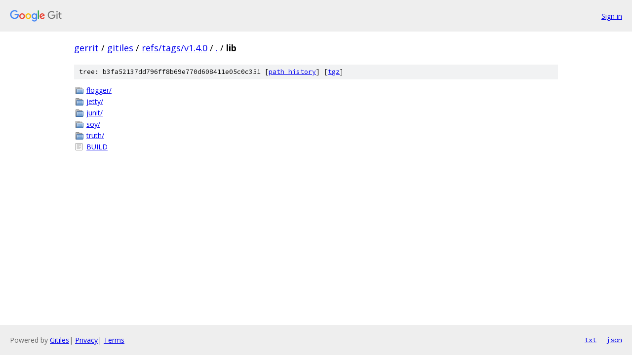

--- FILE ---
content_type: text/html; charset=utf-8
request_url: https://gerrit.googlesource.com/gitiles/+/refs/tags/v1.4.0/lib/
body_size: 707
content:
<!DOCTYPE html><html lang="en"><head><meta charset="utf-8"><meta name="viewport" content="width=device-width, initial-scale=1"><title>lib - gitiles - Git at Google</title><link rel="stylesheet" type="text/css" href="/+static/base.css"><!-- default customHeadTagPart --></head><body class="Site"><header class="Site-header"><div class="Header"><a class="Header-image" href="/"><img src="//www.gstatic.com/images/branding/lockups/2x/lockup_git_color_108x24dp.png" width="108" height="24" alt="Google Git"></a><div class="Header-menu"> <a class="Header-menuItem" href="https://accounts.google.com/AccountChooser?faa=1&amp;continue=https://gerrit.googlesource.com/login/gitiles/%2B/refs/tags/v1.4.0/lib">Sign in</a> </div></div></header><div class="Site-content"><div class="Container "><div class="Breadcrumbs"><a class="Breadcrumbs-crumb" href="/?format=HTML">gerrit</a> / <a class="Breadcrumbs-crumb" href="/gitiles/">gitiles</a> / <a class="Breadcrumbs-crumb" href="/gitiles/+/refs/tags/v1.4.0">refs/tags/v1.4.0</a> / <a class="Breadcrumbs-crumb" href="/gitiles/+/refs/tags/v1.4.0/">.</a> / <span class="Breadcrumbs-crumb">lib</span></div><div class="TreeDetail"><div class="u-sha1 u-monospace TreeDetail-sha1">tree: b3fa52137dd796ff8b69e770d608411e05c0c351 [<a href="/gitiles/+log/refs/tags/v1.4.0/lib">path history</a>] <span>[<a href="/gitiles/+archive/refs/tags/v1.4.0/lib.tar.gz">tgz</a>]</span></div><ol class="FileList"><li class="FileList-item FileList-item--gitTree" title="Tree - flogger/"><a class="FileList-itemLink" href="/gitiles/+/refs/tags/v1.4.0/lib/flogger/">flogger/</a></li><li class="FileList-item FileList-item--gitTree" title="Tree - jetty/"><a class="FileList-itemLink" href="/gitiles/+/refs/tags/v1.4.0/lib/jetty/">jetty/</a></li><li class="FileList-item FileList-item--gitTree" title="Tree - junit/"><a class="FileList-itemLink" href="/gitiles/+/refs/tags/v1.4.0/lib/junit/">junit/</a></li><li class="FileList-item FileList-item--gitTree" title="Tree - soy/"><a class="FileList-itemLink" href="/gitiles/+/refs/tags/v1.4.0/lib/soy/">soy/</a></li><li class="FileList-item FileList-item--gitTree" title="Tree - truth/"><a class="FileList-itemLink" href="/gitiles/+/refs/tags/v1.4.0/lib/truth/">truth/</a></li><li class="FileList-item FileList-item--regularFile" title="Regular file - BUILD"><a class="FileList-itemLink" href="/gitiles/+/refs/tags/v1.4.0/lib/BUILD">BUILD</a></li></ol></div></div> <!-- Container --></div> <!-- Site-content --><footer class="Site-footer"><div class="Footer"><span class="Footer-poweredBy">Powered by <a href="https://gerrit.googlesource.com/gitiles/">Gitiles</a>| <a href="https://policies.google.com/privacy">Privacy</a>| <a href="https://policies.google.com/terms">Terms</a></span><span class="Footer-formats"><a class="u-monospace Footer-formatsItem" href="?format=TEXT">txt</a> <a class="u-monospace Footer-formatsItem" href="?format=JSON">json</a></span></div></footer></body></html>